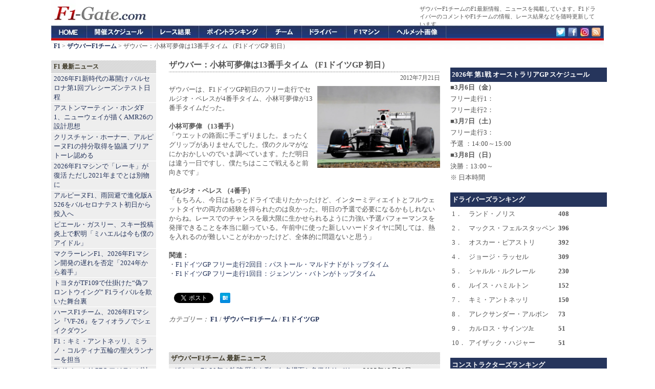

--- FILE ---
content_type: text/html; charset=UTF-8
request_url: https://f1-gate.com/sauber/f1_15963.html
body_size: 10393
content:

<!DOCTYPE html>
<html lang="ja">
<head prefix="og: http://ogp.me/ns# fb: http://ogp.me/ns/fb# article: http://ogp.me/ns/article#">
<meta charset="UTF-8">
<title>ザウバー：小林可夢偉は13番手タイム （F1ドイツGP 初日） 【 F1-Gate .com 】</title>

<meta name="robots" content="index,follow,max-image-preview:large,max-snippet:-1,max-video-preview:-1">
<meta name="googlebot" content="index,follow,max-image-preview:large,max-snippet:-1,max-video-preview:-1">

<link rel="preconnect" href="https://cdn.f1-gate.com">
<link rel="preconnect" href="https://cdn.cloudflare.com" crossorigin>
<link rel="preconnect" href="https://cdn.ampproject.org" crossorigin>
<link rel="preconnect" href="https://pagead2.googlesyndication.com" crossorigin>
<link rel="preconnect" href="https://googleads.g.doubleclick.net" crossorigin>
<link rel="preconnect" href="https://tpc.googlesyndication.com" crossorigin>

<script type="text/javascript" src="https://cdn.f1-gate.com/style/topics-v6.js"></script>

<meta property="fb:app_id" content="1009709062447804" />
<meta property="og:type" content="article" />
<meta property="og:image" content="https://f1-gate.com/media/2012/20120720-kamui.jpg" />
<meta property="og:image:width" content="1280" />
<meta property="og:image:height" content="853" />
<meta property="og:title" content="ザウバー：小林可夢偉は13番手タイム （F1ドイツGP 初日）">
<meta property="og:url" content="https://f1-gate.com/sauber/f1_15963.html" />
<meta property="og:description" content="ザウバーは、F1ドイツGP初日のフリー走行でセルジオ・ペレスが4番手タイム、小林可夢偉が13番手タイムだった。小林可夢偉 （13番手）「ウエットの路面に手こずりました。まったくグリップがありませんでした。僕のクルマがなにかおかしいのでいま調べています。ただ明日は違う一日ですし、僕たちはここで戦えると前向きです」" />
<meta property="article:published_time" content="2012-07-21T03:56:00+09:00" /><meta property="article:modified_time" content="2012-07-21T03:56:00+09:00" />
<meta property="og:locale" content="ja_JP">
<meta name="twitter:card" content="summary_large_image">
<meta name="twitter:site" content="@f1gate">
<meta name="thumbnail" content="https://f1-gate.com/media/2012/20120720-kamui.jpg" />
<meta name="description" content="ザウバーは、F1ドイツGP初日のフリー走行でセルジオ・ペレスが4番手タイム、小林可夢偉が13番手タイムだった。小林可夢偉 （13番手）「ウエットの路面に手こずりました。まったくグリップがありませんでした。僕のクルマがなにかおかしいのでいま調べています。ただ明日は違う一日ですし、僕たちはここで戦えると前向きです」" />
<link rel="canonical" href="https://f1-gate.com/sauber/f1_15963.html" />
<link rel="amphtml" href="https://f1-gate.com/sauber/f1_15963.html?mode=amp" />
<script type="application/ld+json">
{
  "@context": "https://schema.org",
  "@type": "NewsArticle",
  "headline": "ザウバー：小林可夢偉は13番手タイム （F1ドイツGP 初日）",
  "description": "ザウバーは、F1ドイツGP初日のフリー走行でセルジオ・ペレスが4番手タイム、小林可夢偉が13番手タイムだった。小林可夢偉 （13番手）「ウエットの路面に手こずりました。まったくグリップがありませんでした。僕のクルマがなにかおかしいのでいま調べています。ただ明日は違う一日ですし、僕たちはここで戦えると前向きです」",
  "inLanguage": "ja",
  "mainEntityOfPage": { "@type": "WebPage", "@id": "https://f1-gate.com/sauber/f1_15963.html" },
  "url": "https://f1-gate.com/sauber/f1_15963.html",
  "datePublished": "2012-07-21T03:56:00+09:00",
  "dateModified": "2012-07-21T03:56:00+09:00",
  "isAccessibleForFree": true,
  "thumbnailUrl": "https://f1-gate.com/media/2012/20120720-kamui.jpg",
  "image": [{
    "@type": "ImageObject",
    "url": "https://f1-gate.com/media/2012/20120720-kamui.jpg",
    "width": 1280,
    "height": 853,
   "representativeOfPage": true
  }],
  "author": {
    "@type": "Organization",
    "name": "F1-Gate.com 編集部",
    "url": "https://f1-gate.com/about.html"
  },
  "publisher": {
    "@type": "Organization",
    "name": "F1-Gate.com",
    "url": "https://f1-gate.com/about.html",
    "logo": {
      "@type": "ImageObject",
      "url": "https://f1-gate.com/img/logo-512x512.png",
      "width": 512,
      "height": 512
    }
  },
  "keywords": "小林可夢偉,ザウバー,F1ドイツGP"
}
</script>
<script type="application/ld+json">
{ 
	"@context": "https://schema.org", 
	"@type": "BreadcrumbList", 
	"itemListElement": 
	[ 
		{ 
			"@type": "ListItem", 
			"position": 1, 
			"item": { 
				"@id": "https://f1-gate.com/", 
				"name": "F1" 
			} 
		},{ 
			"@type": "ListItem", 
			"position": 2, 
			"item": { 
				"@id": "https://f1-gate.com/sauber/", 
				"name": "ザウバーF1チーム" 
			}
		},{ 
			"@type": "ListItem", 
			"position": 3, 
			"item": { 
				"@id": "https://f1-gate.com/sauber/f1_15963.html", 
				"name": "ザウバー：小林可夢偉は13番手タイム （F1ドイツGP 初日）" 
			}
		}
	] 
}
</script>
<meta name="viewport" content="width=device-width">
<meta name="theme-color" content="#26355C">
<link rel="dns-prefetch" href="https://cdn.f1-gate.com" />
<link rel="alternate" type="application/rss+xml" href="https://f1-gate.com/rss2.xml" />
<link rel="alternate" type="application/atom+xml" href="https://f1-gate.com/atom.xml" />
<link rel="apple-touch-icon-precomposed" href="/apple-touch-icon-precomposed.png" />
<script async src="https://securepubads.g.doubleclick.net/tag/js/gpt.js"></script>
<script>
  var googletag = googletag || {};
  googletag.cmd = googletag.cmd || [];
</script>
<script>
  googletag.cmd.push(function() {

  var mapping1 = googletag.sizeMapping().
    addSize([900, 1], [200, 200]).
    addSize([0, 0], [336, 280], 'fluid').
    build();

  var mapping2 = googletag.sizeMapping().
    addSize([900, 1], [120, 600]).
    addSize([0, 0], [336, 280]).
    build();

  var mapping3 = googletag.sizeMapping().
    addSize([900, 1], [336, 280]).
    addSize([0, 0], [336, 280]).
    build();

  var mapping4 = googletag.sizeMapping().
    addSize([920, 1], 'fluid').
    addSize([0, 0], 'fluid').
    build();

  var mapping5 = googletag.sizeMapping().
    addSize([900, 1], [336, 280]).
    addSize([0, 0], [336, 280], [300, 600], 'fluid').
    build();

  var mapping6 = googletag.sizeMapping().
    addSize([920, 1], [300, 600]).
    addSize([0, 0], [300, 600], 'fluid').
    build();

  var mapping7 = googletag.sizeMapping().
    addSize([920, 1], [300, 250]).
    addSize([0, 0], [300, 250], 'fluid').
    build();

  var mapping8 = googletag.sizeMapping().
    addSize([920, 1], [160, 600]).
    addSize([0, 0], [336, 280]).
    build();

  var mapping9 = googletag.sizeMapping().
    addSize([920, 1], [1, 1]).
    addSize([0, 0], [320, 50]).
    build();

  var mapping10 = googletag.sizeMapping().
    addSize([920, 1], [970, 250]).
    addSize([0, 0], [1, 1]).
    build();

    googletag.defineSlot('/69359815/ca-pub-6775216530987571-tag/5124934923', [], 'SmallSquare').defineSizeMapping(mapping1).addService(googletag.pubads());
    googletag.defineSlot('/69359815/ca-pub-6775216530987571-tag/3850119359',  [], 'Skyscraper01').defineSizeMapping(mapping2).addService(googletag.pubads());
    googletag.defineSlot('/69359815/ca-pub-6775216530987571-tag/6702041134', [], 'LargeRectangle01').defineSizeMapping(mapping3).addService(googletag.pubads());
    googletag.defineSlot('/69359815/ca-pub-6775216530987571-tag/2020052702', [], 'NativeAD').defineSizeMapping(mapping4).addService(googletag.pubads());
    googletag.defineSlot('/69359815/ca-pub-6775216530987571-tag/6702041134', [], 'LargeRectangle02').defineSizeMapping(mapping5).addService(googletag.pubads());
    googletag.defineSlot('/69359815/ca-pub-6775216530987571-tag/20200527001', [], 'Skyscraper03').defineSizeMapping(mapping6).addService(googletag.pubads());
    googletag.defineSlot('/69359815/ca-pub-6775216530987571-tag/9700266163', [], 'LargeRectangle03').defineSizeMapping(mapping7).addService(googletag.pubads());
    googletag.defineSlot('/69359815/ca-pub-6775216530987571-tag/5574903800', [], 'Skyscraper04').defineSizeMapping(mapping8).addService(googletag.pubads());
    googletag.defineSlot('/69359815/ca-pub-6775216530987571-tag/9662415416', [], 'MobileAD').defineSizeMapping(mapping9).addService(googletag.pubads());
    googletag.defineSlot('/69359815/ca-pub-6775216530987571-tag/7990713307', [], 'CustomAD').defineSizeMapping(mapping10).addService(googletag.pubads());
    googletag.pubads().enableSingleRequest();
    googletag.enableServices();
  });
</script>
<script>
window.googletag = window.googletag || {cmd: []};
googletag.cmd.push(function() {
slot = googletag.defineOutOfPageSlot(
"/69359815/ca-pub-6775216530987571-tag/2020111401", googletag.enums.OutOfPageFormat.INTERSTITIAL);
if (slot) {
slot.addService(googletag.pubads());
}
googletag.enableServices();
googletag.display(slot);
});
</script>

<script async src="https://fundingchoicesmessages.google.com/i/pub-8431110163526139?ers=1" nonce="prWPJwJ6UFjpXcEGRsaDqA"></script><script nonce="prWPJwJ6UFjpXcEGRsaDqA">(function() {function signalGooglefcPresent() {if (!window.frames['googlefcPresent']) {if (document.body) {const iframe = document.createElement('iframe'); iframe.style = 'width: 0; height: 0; border: none; z-index: -1000; left: -1000px; top: -1000px;'; iframe.style.display = 'none'; iframe.name = 'googlefcPresent'; document.body.appendChild(iframe);} else {setTimeout(signalGooglefcPresent, 0);}}}signalGooglefcPresent();})();</script>

<!-- Google tag (gtag.js) -->
<script async src="https://www.googletagmanager.com/gtag/js?id=G-2JBT8SMJZ1"></script>
<script>
  window.dataLayer = window.dataLayer || [];
  function gtag(){dataLayer.push(arguments);}
  gtag('js', new Date());

  gtag('config', 'G-2JBT8SMJZ1');
</script>


<link rel="manifest" href="/manifest.json">
<script src="https://cdn.onesignal.com/sdks/web/v16/OneSignalSDK.page.js" defer></script>
<script>
  window.OneSignalDeferred = window.OneSignalDeferred || [];
  OneSignalDeferred.push(async function(OneSignal) {
    await OneSignal.init({
      appId: "8aca5e26-894b-426e-9461-1c5faa7e7b77",
      safari_web_id: "web.onesignal.auto.24e91fba-47ec-4183-a873-89e8fb838de6",
      promptOptions: {
        slidedown: {
          prompts: [{
            type: "push",
            autoPrompt: true,
            delay: { pageViews: 1, timeDelay: 10 }
          }]
        }
      },
      autoResubscribe: true
    });
  });
</script>

</head>
<body>
<div id="header">
<div id="top">
<p>ザウバーF1チームのF1最新情報、ニュースを掲載しています。F1ドライバーのコメントやF1チームの情報、レース結果などを随時更新しています。</p>
</div>
<a href="/"><img src="https://f1-gate.com/img/logo.gif" alt="F1への入り口、F1-Gate.com" width="190" height="50" /></a>
</div>
<div id="globalNavi">
<ol>
<li id="f1"><a href="/">F1-Gate.com</a></li>
<li id="gp"><a href="/gp/">F1開催スケジュール</a></li>
<li id="result"><a href="/result/">F1レース結果</a></li>
<li id="point"><a href="/point/">F1ポイントランキング</a></li>
<li id="team"><a href="/team/">F1チーム</a></li>
<li id="driver"><a href="/driver/">F1ドライバー</a></li>
<li id="f1car"><a href="/f1car/">F1マシン</a></li>
<li id="helmet"><a href="/helmet/">ヘルメット</a></li>
<li id="twitter"><a href="https://twitter.com/f1gate" target="_blank">Twitter</a></li>
<li id="facebook"><a href="https://www.facebook.com/F1Gate" target="_blank">Facebook</a></li>
<li id="google"><a href="https://www.instagram.com/f1gate/" target="_blank">Instagram</a></li>
<li id="rss"><a href="https://f1-gate.com/rss2.xml" target="_blank">RSS</a></li>
</ol>
</div>
<div id="navi"><strong><a href="https://f1-gate.com/">F1</a></strong> &gt; <strong><a href="https://f1-gate.com/sauber/">ザウバーF1チーム</a></strong> &gt; ザウバー：小林可夢偉は13番手タイム （F1ドイツGP 初日）</div>
<div id="mainwrapper">
<div id="wrapper">
<div id="container">
<div class="content">
<h1>ザウバー：小林可夢偉は13番手タイム （F1ドイツGP 初日）</h1>
<div class="contentitem"><time datetime="2012-07-21T03:56:00+09:00">2012年7月21日</time></div>
<div class="contentbody">
<div class="rightbox"><img src="https://f1-gate.com/media/2012/20120720-kamui.jpg" width="240" height="160" alt="小林可夢偉 F1ドイツGP" /></div>ザウバーは、F1ドイツGP初日のフリー走行でセルジオ・ペレスが4番手タイム、小林可夢偉が13番手タイムだった。<br />
<br />
<b>小林可夢偉 （13番手）</b><br />
「ウエットの路面に手こずりました。まったくグリップがありませんでした。僕のクルマがなにかおかしいのでいま調べています。ただ明日は違う一日ですし、僕たちはここで戦えると前向きです」
<br /><br />
<b>セルジオ・ペレス （4番手）</b><br />
「もちろん、今日はもっとドライで走りたかったけど、インターミディエイトとフルウェットタイヤの両方の経験を得られたのは良かった。明日の予選で必要になるかもしれないからね。レースでのチャンスを最大限に生かせられるように力強い予選パフォーマンスを発揮できることを本当に願っている。午前中に使った新しいハードタイヤに関しては、熱を入れるのが難しいことがわかったけど、全体的に問題ないと思う」<br />
<br />
<b>関連：</b><br />
・<a href="https://f1-gate.com/result/f1_15961.html">F1ドイツGP フリー走行2回目：パストール・マルドナドがトップタイム</a><br />
・<a href="https://f1-gate.com/result/f1_15959.html">F1ドイツGP フリー走行1回目：ジェンソン・バトンがトップタイム</a>
<br /><br />
<div id="fb-root"></div>
<script async defer src="https://connect.facebook.net/ja_JP/sdk.js#xfbml=1&version=v3.2&appId=1009709062447804&autoLogAppEvents=1"></script>
<div class="sns">
<a href="https://twitter.com/share" class="twitter-share-button" data-via="F1Gate" data-lang="ja" data-count="none" data-hashtags="f1jp">ツイート</a>
<script>!function(d,s,id){var js,fjs=d.getElementsByTagName(s)[0];if(!d.getElementById(id)){js=d.createElement(s);js.id=id;js.src="//platform.twitter.com/widgets.js";fjs.parentNode.insertBefore(js,fjs);}}(document,"script","twitter-wjs");</script>
</div>
<div class="sns">
<a href="https://b.hatena.ne.jp/entry/https://f1-gate.com/sauber/f1_15963.html" class="hatena-bookmark-button" data-hatena-bookmark-title="ザウバー：小林可夢偉は13番手タイム （F1ドイツGP 初日） 【F1-Gate.com】" data-hatena-bookmark-layout="simple" title="このエントリーをはてなブックマークに追加"><img src="https://b.st-hatena.com/images/entry-button/button-only.gif" alt="このエントリーをはてなブックマークに追加" width="20" height="20" style="border: none;" /></a><script type="text/javascript" src="https://b.st-hatena.com/js/bookmark_button.js" charset="utf-8" async="async"></script>
</div>
<div class="sns">
<div class="fb-like" data-href="https://f1-gate.com/sauber/f1_15963.html" data-layout="button" data-action="like" data-size="small" data-show-faces="true" data-share="true"></div>
</div>
<br class="more_link"><br />
<i class="category">カテゴリー：</i> <em><a href="https://f1-gate.com/">F1</a></em> / <em><a href="https://f1-gate.com/sauber/">ザウバーF1チーム</a></em> / <em><a href="https://f1-gate.com/germany_gp/">F1ドイツGP</a></em>
</div><div class="box04">
  <div id="LargeRectangle01"></div>
  <script>googletag.cmd.push(function(){ googletag.display('LargeRectangle01'); });</script>
</div>
<div class="menubar">
<h2>ザウバーF1チーム 最新ニュース</h2>
<ul>
<li><a href="https://f1-gate.com/sauber/f1_91810.html">ザウバーF1 30年の軌跡 歴史を彩った名場面と象徴的リバリー</a> - 2025年12月31日</li>
<li><a href="https://f1-gate.com/sauber/f1_91776.html">ザウバーF1最後の記憶 創設者ペーター・ザウバーが語る33年</a> - 2025年12月28日</li>
<li><a href="https://f1-gate.com/sauber/f1_91699.html">「想像以上に若かった」ウィートリー語るザウバーF1の現実とアウディの野心</a> - 2025年12月22日</li>
<li><a href="https://f1-gate.com/sauber/f1_91514.html">ペーター・ザウバー 「ルイス・ハミルトンはサウバーでF1デビュー寸前だった」</a> - 2025年12月10日</li>
<li><a href="https://f1-gate.com/sauber/f1_91023.html">ザウバーF1 ラスベガスGPで別れを刻む“ファイナルラップ”特別リバリー</a> - 2025年11月19日</li>

</ul>
</div>

</div>
</div>
<div id="sidebarcontainer">


<div class="box02">
<div id='SmallSquare'>
<script>
    googletag.cmd.push(function() { googletag.display('SmallSquare'); });
  </script>
</div>
</div>

<div class="sidebarnew">
<h3>F1 最新ニュース</h3>
<ul id="news-list">
<li><a href="https://f1-gate.com/f1car/f1_92209.html">2026年F1新時代の幕開け バルセロナ第1回プレシーズンテスト日程</a></li><li><a href="https://f1-gate.com/astonmartin/f1_92208.html">アストンマーティン・ホンダF1、ニューウェイが描くAMR26の設計思想</a></li><li><a href="https://f1-gate.com/alpine/f1_92181.html">クリスチャン・ホーナー、アルピーヌF1の持分取得を協議 ブリアトーレ認める</a></li><li><a href="https://f1-gate.com/f1car/f1_92197.html">2026年F1マシンで「レーキ」が復活 ただし2021年までとは別物に</a></li><li><a href="https://f1-gate.com/alpine/f1_92206.html">アルピーヌF1、雨回避で進化版A526をバルセロナテスト初日から投入へ</a></li><li><a href="https://f1-gate.com/pierregasly/f1_92205.html">ピエール・ガスリー、スキー投稿炎上で釈明「ミハエルは今も僕のアイドル」</a></li><li><a href="https://f1-gate.com/mclaren/f1_92161.html">マクラーレンF1、2026年F1マシン開発の遅れを否定「2024年から着手」</a></li><li><a href="https://f1-gate.com/toyota/f1_92203.html">トヨタがTF109で仕掛けた“偽フロントウイング” F1ライバルを欺いた舞台裏</a></li><li><a href="https://f1-gate.com/haas/f1_92192.html">ハースF1チーム、2026年F1マシン『VF-26』をフィオラノでシェイクダウン</a></li><li><a href="https://f1-gate.com/andrea-kimi-antonelli/f1_92200.html">F1：キミ・アントネッリ、ミラノ・コルティナ五輪の聖火ランナーを担当</a></li><li><a href="https://f1-gate.com/japan_gp/f1_92135.html">F1ドメニカリCEO フジテレビ社長と対談「日本GP継続の鍵は新たなファン層」</a></li><li><a href="https://f1-gate.com/audi/f1_92199.html">アウディF1参戦は脅威か必然か “チャンピオンキラー”の正体</a></li>
</ul>
</div>

<script>
document.addEventListener('DOMContentLoaded', () => {
  window.OneSignalDeferred = window.OneSignalDeferred || [];
  OneSignalDeferred.push(async (OneSignal) => {
    const ul = document.getElementById('news-list');
    if (!ul) return;

    let permStr = (OneSignal.Notifications && typeof OneSignal.Notifications.permission === 'string')
      ? OneSignal.Notifications.permission
      : (window.Notification ? Notification.permission : 'default');

    const optedIn = await OneSignal.User.PushSubscription.optedIn;

    if (permStr === 'granted' && !optedIn) {
      const li = document.createElement('li');
      const a = document.createElement('a');
      a.href = "javascript:void(0)";
      a.textContent = '速報通知を受け取る';

      // aタグのクリックで optIn
      a.addEventListener('click', async (e) => {
        e.preventDefault();
        try {
          await OneSignal.User.PushSubscription.optIn();
          a.textContent = '通知を有効化しました';
          a.removeAttribute('href'); // 見た目はリンク、挙動は無効化
          a.style.cursor = 'default';
        } catch (e) {
          console.error('[push-link] 再登録失敗:', e);
        }
      });

      li.appendChild(a);
      ul.insertBefore(li, ul.firstChild);
    }
  });
});
</script>

<div class="box10"><div id='MobileAD'><script>googletag.cmd.push(function() { googletag.display('MobileAD'); });</script></div></div>

<div class="sidebar">
<h3>F1 チーム別</h3>
<ul>
<li><a href="https://f1-gate.com/mclaren/">マクラーレン</a></li>
<li><a href="https://f1-gate.com/mercedes-benz/">メルセデス</a></li>
<li><a href="https://f1-gate.com/redbull/">レッドブル</a>・<a href="https://f1-gate.com/ford/">フォード</a></li>
<li><a href="https://f1-gate.com/ferrari/">フェラーリ</a></li>
<li><a href="https://f1-gate.com/williams/">ウィリアムズ</a></li>
<li><a href="https://f1-gate.com/rb/">ビザ・キャッシュアップRB</a></li>
<li><a href="https://f1-gate.com/astonmartin/">アストンマーティン</a>・<a href="https://f1-gate.com/honda/">ホンダF1</a></li>
<li><a href="https://f1-gate.com/haas/">ハース</a></li>
<li><a href="https://f1-gate.com/alpine/">アルピーヌ</a></li>
<li><a href="https://f1-gate.com/cadillac/">キャデラック</a></li>
<li><a href="https://f1-gate.com/audi/">アウディ</a></li>
</ul>
</div>

<div class="sidebar">
<h3>F1 ドライバー別</h3>
<ul>
<li><a href="https://f1-gate.com/lando-norris/">ランド・ノリス</a></li>
<li><a href="https://f1-gate.com/oscar-piastri/">オスカー・ピアストリ</a></li>
<li><a href="https://f1-gate.com/george-russell/">ジョージ・ラッセル</a></li>
<li><a href="https://f1-gate.com/andrea-kimi-antonelli/">アンドレア・キミ・アントネッリ</a></li>
<li><a href="https://f1-gate.com/verstappen/">マックス・フェルスタッペン</a></li>
<li><a href="https://f1-gate.com/isack-hadjar/">アイザック・ハジャー</a></li>
<li><a href="https://f1-gate.com/charles-leclerc/">シャルル・ルクレール</a></li>
<li><a href="https://f1-gate.com/hamilton/">ルイス・ハミルトン</a></li>
<li><a href="https://f1-gate.com/alexander-albon/">アレクサンダー・アルボン</a></li>
<li><a href="https://f1-gate.com/carlossainzjr/">カルロス・サインツ</a></li>
<li><a href="https://f1-gate.com/liam-lawson/">リアム・ローソン</a></li>
<li><a href="https://f1-gate.com/arvid-lindblad/">アービッド・リンドブラッド</a></li>
<li><a href="https://f1-gate.com/alonso/">フェルナンド・アロンソ</a></li>
<li><a href="https://f1-gate.com/lance-stroll/">ランス・ストロール</a></li>
<li><a href="https://f1-gate.com/esteban-ocon/">エステバン・オコン</a></li>
<li><a href="https://f1-gate.com/oliver-bearman/">オリバー・ベアマン</a></li>
<li><a href="https://f1-gate.com/pierregasly/">ピエール・ガスリー</a></li>
<li><a href="https://f1-gate.com/franco-colapinto/">フランコ・コラピント</a></li>
<li><a href="https://f1-gate.com/hulkenberg/">ニコ・ヒュルケンベルグ</a></li>
<li><a href="https://f1-gate.com/gabriel-bortoleto/">ガブリエル・ボルトレト</a></li>
<li><a href="https://f1-gate.com/perez/">セルジオ・ペレス</a></li>
<li><a href="https://f1-gate.com/bottas/">バルテリ・ボッタス</a></li>
</ul>
</div>

<div class="sidebar">
<h3>F1ドライバー＆F1チーム その他</h3>
<ul>
<li><a href="https://f1-gate.com/yuki-tsunoda/">角田裕毅</a></li>
<li><a href="https://f1-gate.com/ayumu-iwasa/">岩佐歩夢</a></li>
<li><a href="https://f1-gate.com/ryo-hirakawa/">平川亮</a></li>
<li><a href="https://f1-gate.com/colton-herta/">コルトン・ハータ</a></li>
<li><a href="https://f1-gate.com/guanyu-zhou/">周冠宇</a></li>
<li><a href="https://f1-gate.com/ritomo-miyata/">宮田莉朋</a></li>
<li><a href="https://f1-gate.com/jack-doohan/">ジャック・ドゥーハン</a></li>
<li><a href="https://f1-gate.com/ricciardo/">ダニエル・リカルド</a></li>
<li><a href="https://f1-gate.com/kevinmagnussen/">ケビン・マグヌッセン</a></li>
<li><a href="https://f1-gate.com/logan-sargeant/">ローガン・サージェント</a></li>
<li><a href="https://f1-gate.com/vettel/">セバスチャン・ベッテル</a></li>
<li><a href="https://f1-gate.com/felipe-drugovich/">フェリペ・ドルゴビッチ</a></li>
<li><a href="https://f1-gate.com/frederik-vesti/">フレデリック・ベスティ</a></li>
<li><a href="https://f1-gate.com/mick-schumacher/">ミック・シューマッハ</a></li>
<li><a href="https://f1-gate.com/raikkonen/">キミ・ライコネン</a></li>
<li><a href="https://f1-gate.com/rosberg/">ニコ・ロズベルグ</a></li>
<li><a href="https://f1-gate.com/button/">ジェンソン・バトン</a></li>
<li><a href="https://f1-gate.com/webber/">マーク・ウェバー</a></li>
<li><a href="https://f1-gate.com/nyckdevries/">ニック・デ・フリース</a></li>
<li><a href="https://f1-gate.com/antonio-giovinazzi/">アントニオ・ジョビナッツィ</a></li>
<li><a href="https://f1-gate.com/nikita-mazepin/">ニキータ・マゼピン</a></li>
<li><a href="https://f1-gate.com/nicholas-latifi/">ニコラス・ラティフィ</a></li>
<li><a href="https://f1-gate.com/pietro-fittipaldi/">ピエトロ・フィッティパルディ</a></li>
<li><a href="https://f1-gate.com/daniil-kvyat/">ダニール・クビアト</a></li>
<li><a href="https://f1-gate.com/kubica/">ロバート・クビサ</a></li>
<li><a href="https://f1-gate.com/sato/">佐藤琢磨</a></li>
<li><a href="https://f1-gate.com/kamui/">小林可夢偉</a></li>
<li><a href="https://f1-gate.com/grosjean/">ロマン・グロージャン</a></li>
<li><a href="https://f1-gate.com/schumacher/">ミハエル・シューマッハ</a></li>
<li><a href="https://f1-gate.com/daniel-ticktum/">ダニエル・ティクトゥム</a></li>
<li><a href="https://f1-gate.com/brendon-hartley/">ブレンドン・ハートレー</a></li>
<li><a href="https://f1-gate.com/vandoorne/">ストフェル・バンドーン</a></li>
<li><a href="https://f1-gate.com/marcusericsson/">マーカス・エリクソン</a></li>
<li><a href="https://f1-gate.com/massa/">フェリペ・マッサ</a></li>
<li><a href="https://f1-gate.com/jolyon-palmer/">ジョリオン・パーマー</a></li>
<li><a href="https://f1-gate.com/maldonado/">パストール・マルドナド</a></li>
<li><a href="https://f1-gate.com/bianchi/">ジュール・ビアンキ</a></li>
<li><a href="https://f1-gate.com/buemi/">セバスチャン・ブエミ</a></li>
<li><a href="https://f1-gate.com/heidfeld/">ニック・ハイドフェルド</a></li>
<li><a href="https://f1-gate.com/delarosa/">ペドロ・デ・ラ・ロサ</a></li>
<li><a href="https://f1-gate.com/kovalainen/">ヘイキ・コバライネン</a></li>
<li><a href="https://f1-gate.com/digrassi/">ルーカス・ディ・グラッシ</a></li>
<li><a href="https://f1-gate.com/barrichello/">ルーベンス・バリチェロ</a></li>
<li><a href="https://f1-gate.com/chandhok/">カルン・チャンドック</a></li>
<li><a href="https://f1-gate.com/coulthard/">デビッド・クルサード</a></li>
<li><a href="https://f1-gate.com/villeneuve/">ジャック・ヴィルヌーヴ</a></li>
<li><a href="https://f1-gate.com/sakon/">山本左近</a></li>
<li><a href="https://f1-gate.com/nakajima/">中嶋一貴</a></li>
<li><a href="https://f1-gate.com/renault/">ルノー</a></li>
<li><a href="https://f1-gate.com/cosworth/">コスワース</a></li>
<li><a href="https://f1-gate.com/sauber/">ザウバーF1チーム</a></li>
<li><a href="https://f1-gate.com/alfaromeo/">アルファロメオ</a></li>
<li><a href="https://f1-gate.com/andretti/">アンドレッティ</a></li>
<li><a href="https://f1-gate.com/forceindia/">フォース・インディア</a></li>
<li><a href="https://f1-gate.com/racingpoint/">レーシングポイント</a></li>
<li><a href="https://f1-gate.com/alphatauri/">アルファタウリ</a></li>
<li><a href="https://f1-gate.com/tororosso/">トロロッソ</a></li>
<li><a href="https://f1-gate.com/caterham/">ケータハム</a></li>
<li><a href="https://f1-gate.com/bmw/">BMW</a></li>
<li><a href="https://f1-gate.com/brawngp/">ブラウンGP</a></li>
<li><a href="https://f1-gate.com/superaguri/">スーパーアグリ</a></li>
<li><a href="https://f1-gate.com/toyota/">トヨタ</a></li>
</ul>
</div>

<div class="sidebar">
<h3>F1 その他</h3>
<ul>
<li><a href="https://f1-gate.com/tv/">F1テレビ放送</a></li>
<li><a href="https://f1-gate.com/fia/">FIA</a></li>
<li><a href="https://f1-gate.com/pirelli/">ピレリ</a></li>
<li><a href="https://f1-gate.com/f1academy/">F1アカデミー</a></li>
<li><a href="https://f1-gate.com/bridgestone/">ブリヂストン</a></li>
<li><a href="https://f1-gate.com/juju/">Juju（野田樹潤）</a></li>
<li><a href="https://f1-gate.com/movie/">F1動画</a></li>
<li><a href="https://f1-gate.com/sponsor/">F1スポンサー</a></li>
<li><a href="https://f1-gate.com/indycar/">インディカー</a></li>
<li><a href="https://f1-gate.com/formula_e/">フォーミュラE</a></li>
<li><a href="https://f1-gate.com/motogp/">MotoGP</a></li>
<li><a href="https://f1-gate.com/wec/">WEC （FIA世界耐久選手権）</a></li>
<li><a href="https://f1-gate.com/wrc/">WRC （FIA世界ラリー選手権）</a></li>
<li><a href="https://f1-gate.com/superformula/">スーパーフォーミュラ</a> / <a href="https://f1-gate.com/supergt/">SUPER GT</a></li>
<li><a href="https://f1-gate.com/f2/">F2</a> / <a href="https://f1-gate.com/f3/">F3</a></li>
<li><a href="https://f1-gate.com/editorial-policy.html">編集ポリシー</a></li>
<li><a href="https://f1-gate.com/privacy_policy.html">プライバシーポリシー</a></li>
<li><a href="https://f1-gate.com/contact.html">お問い合わせ</a></li>
</ul>
</div>



<!--<div class="sidebarnew">
<h3>F1ニュース検索</h3>
<form method="get" action="https://f1-gate.com">
	<div class="searchform">
<input type="hidden" name="amount" value="0" />
<input type="hidden" name="blogid" value="1" />
		<input name="query" alt="検索キーワード" class="formfield" size="10" maxlength="60" accesskey="4" value="" />
		<input type="submit" alt="検索" value="検索" class="formbutton" />
	</div>
</form>

</div>-->
</div>
<div id="menubarcontainer">
<div class="box03">
<div id='Skyscraper03'>
<script>
    googletag.cmd.push(function() { googletag.display('Skyscraper03'); });
  </script>
</div></div>

<div style="margin: 15px auto; font-size:13px; line-height:1.7em;">
<div style="padding: 3px; font-weight:bold; color:#ffffff; background: #26355c; width: 100%;">2026年 第1戦 オーストラリアGP スケジュール</div>
<b>■3月6日（金）</b><br />
フリー走行1：<br />
フリー走行2：<br />
<b>■3月7日（土）</b><br />
フリー走行3：<br />
予選 ：14:00～15:00<br />
<b>■3月8日（日）</b><br />
決勝：13:00～<br />
※ 日本時間
</div>


<div class="box03">
<div id='LargeRectangle03'>
<script>
    googletag.cmd.push(function() { googletag.display('LargeRectangle03'); });
  </script>
</div>
</div>


<div style="margin: 15px auto; font-size:13px; line-height:1.7em;"> 
<div style="padding: 3px; font-weight:bold; color:#ffffff; background: #26355c; width: 100%;"><b>ドライバーズランキング</b></div>
<table cellspacing="0" cellpadding="3">
<tr> 
<td>1．</td>
<td>ランド・ノリス</td>
<td><b>408</b></td>
</tr>
<tr> 
<td>2．</td>
<td>マックス・フェルスタッペン</td>
<td><b>396</b></td>
</tr>
<tr> 
<td>3．</td>
<td>オスカー・ピアストリ</td>
<td><b>392</b></td>
</tr>
<tr> 
<td>4．</td>
<td>ジョージ・ラッセル</td>
<td><b>309</b></td>
</tr>
<tr> 
<td>5．</td>
<td>シャルル・ルクレール</td>
<td><b>230</b></td>
</tr>
<tr> 
<td>6．</td>
<td>ルイス・ハミルトン</td>
<td><b>152</b></td>
</tr>
<tr> 
<td>7．</td>
<td>キミ・アントネッリ</td>
<td><b>150</b></td>
</tr>
<tr> 
<td>8．</td>
<td>アレクサンダー・アルボン</td>
<td><b>73</b></td>
</tr>
<tr> 
<td>9．</td>
<td>カルロス・サインツJr.</td>
<td><b>51</b></td>
</tr>
<tr> 
<td>10．</td>
<td>アイザック・ハジャー</td>
<td><b>51</b></td>
</tr>
</table>
</div>
<div style="margin: 15px auto; font-size:13px; line-height:1.7em;"> 
<div style="padding: 3px; font-weight:bold; color:#ffffff; background: #26355c; width: 100%;"><b>コンストラクターズランキング</b></div>
<table cellspacing="0" cellpadding="3">
<tr>
<td>1．</td>
<td>マクラーレン</td>
<td><b>800</b></td>
</tr>
<tr> 
<td>2．</td>
<td>メルセデス</td>
<td><b>459</b></td>
</tr>
<tr> 
<td>3．</td>
<td>レッドブル</td>
<td><b>426</b></td>
</tr>
<tr> 
<td>4．</td>
<td>フェラーリ</td>
<td><b>382</b></td>
</tr>
<tr> 
<td>5．</td>
<td>ウィリアムズ</td>
<td><b>127</b></td>
</tr>
<tr> 
<td>6．</td>
<td>レーシングブルズ</td>
<td><b>92</b></td>
</tr>
<tr> 
<td>7．</td>
<td>アストンマーティン</td>
<td><b>80</b></td>
</tr>
<tr> 
<td>8．</td>
<td>ハース</td>
<td><b>73</b></td>
</tr>
<tr> 
<td>9．</td>
<td>ザウバー</td>
<td><b>68</b></td>
</tr>
<tr> 
<td>10．</td>
<td>アルピーヌ</td>
<td><b>22</b></td>
</tr>
</table>
</div>


<div class="box03">
<script async src="https://pagead2.googlesyndication.com/pagead/js/adsbygoogle.js?client=ca-pub-8431110163526139"
     crossorigin="anonymous"></script>
<!-- �c���^�C�v -->
<ins class="adsbygoogle"
     style="display:block"
     data-ad-client="ca-pub-8431110163526139"
     data-ad-slot="8033601677"
     data-ad-format="auto"
     data-full-width-responsive="true"></ins>
<script>
     (adsbygoogle = window.adsbygoogle || []).push({});
</script>
</div>

</div>

<div class="clearing">&nbsp;</div>
</div>
</div>

<div class="box01">
<div id='CustomAD'>
  <script>
    googletag.cmd.push(function() { googletag.display('CustomAD'); });
  </script>
</div>
</div>

<div id="home"><a href="https://f1-gate.com/">F1-Gate.com ホーム</a></div>
<div id="footer">
Copyright (C) F1-Gate.com All Rights Reserved.

<script>
  (function(i,s,o,g,r,a,m){i['GoogleAnalyticsObject']=r;i[r]=i[r]||function(){
  (i[r].q=i[r].q||[]).push(arguments)},i[r].l=1*new Date();a=s.createElement(o),
  m=s.getElementsByTagName(o)[0];a.async=1;a.src=g;m.parentNode.insertBefore(a,m)
  })(window,document,'script','//www.google-analytics.com/analytics.js','ga');

  ga('create', 'UA-3189565-4', 'f1-gate.com');
  ga('require', 'displayfeatures');
  ga('send', 'pageview');
</script>

</div>
<script defer src="https://static.cloudflareinsights.com/beacon.min.js/vcd15cbe7772f49c399c6a5babf22c1241717689176015" integrity="sha512-ZpsOmlRQV6y907TI0dKBHq9Md29nnaEIPlkf84rnaERnq6zvWvPUqr2ft8M1aS28oN72PdrCzSjY4U6VaAw1EQ==" data-cf-beacon='{"version":"2024.11.0","token":"ca8490a26ad24a6cbab8d28755d69049","server_timing":{"name":{"cfCacheStatus":true,"cfEdge":true,"cfExtPri":true,"cfL4":true,"cfOrigin":true,"cfSpeedBrain":true},"location_startswith":null}}' crossorigin="anonymous"></script>
</body>
</html>

--- FILE ---
content_type: text/html; charset=utf-8
request_url: https://www.google.com/recaptcha/api2/aframe
body_size: 268
content:
<!DOCTYPE HTML><html><head><meta http-equiv="content-type" content="text/html; charset=UTF-8"></head><body><script nonce="61P4CkMDBrO_9iJjUFr2ww">/** Anti-fraud and anti-abuse applications only. See google.com/recaptcha */ try{var clients={'sodar':'https://pagead2.googlesyndication.com/pagead/sodar?'};window.addEventListener("message",function(a){try{if(a.source===window.parent){var b=JSON.parse(a.data);var c=clients[b['id']];if(c){var d=document.createElement('img');d.src=c+b['params']+'&rc='+(localStorage.getItem("rc::a")?sessionStorage.getItem("rc::b"):"");window.document.body.appendChild(d);sessionStorage.setItem("rc::e",parseInt(sessionStorage.getItem("rc::e")||0)+1);localStorage.setItem("rc::h",'1769393516325');}}}catch(b){}});window.parent.postMessage("_grecaptcha_ready", "*");}catch(b){}</script></body></html>

--- FILE ---
content_type: application/javascript; charset=utf-8
request_url: https://fundingchoicesmessages.google.com/f/AGSKWxUgxoNNQriImmKJL3rT3rNHV5rzaZf3V2d-zgSlYMutc_A2PENGJ2zUU6vOk96LnNDao0oGSn5PfdrOfVKnZdejF402ZZYurqxGmvzK87ziCCa7CCehGExDYs08nrlDekC1C68FtuYJdsSgyGlpwggdpW3sAc6TsJ4cZtb5j8zDdQe51wiDcKc1LsAh/_/graphics/ad_/dummy_ad_/bnrimg..ad_home__adbit.
body_size: -1289
content:
window['c03598df-a9e2-4559-80c3-cb55fdfe54ba'] = true;